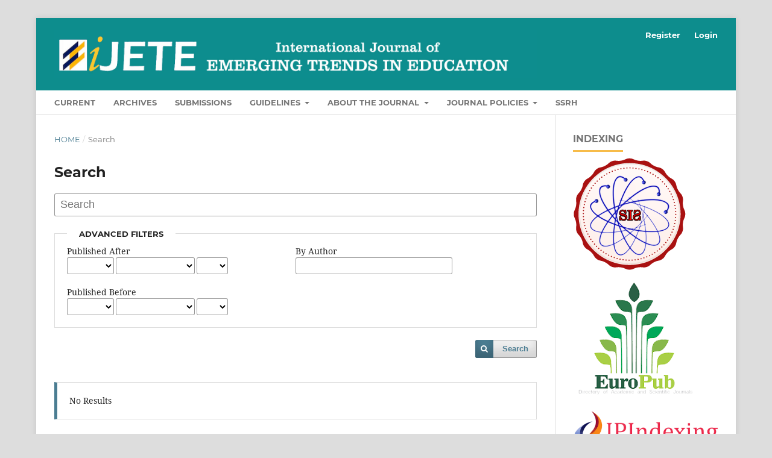

--- FILE ---
content_type: text/html; charset=utf-8
request_url: https://ijete.org.pk/index.php/ijete/search
body_size: 6666
content:
<!DOCTYPE html>
<html lang="en-US" xml:lang="en-US">
<head>
	<meta charset="utf-8">
	<meta name="viewport" content="width=device-width, initial-scale=1.0">
	<title>
		Search
							| International Journal of Emerging Trends in Education
			</title>

	
<meta name="generator" content="Open Journal Systems 3.3.0.10">
	<link rel="stylesheet" href="https://ijete.org.pk/index.php/ijete/$$$call$$$/page/page/css?name=stylesheet" type="text/css" /><link rel="stylesheet" href="https://ijete.org.pk/lib/pkp/styles/fontawesome/fontawesome.css?v=3.3.0.10" type="text/css" /><style type="text/css">.pkp_structure_head { background: center / cover no-repeat url("https://ijete.org.pk/public/journals/1/homepageImage_en_US.jpg");}</style><link rel="stylesheet" href="https://ijete.org.pk/plugins/generic/citations/css/citations.css?v=3.3.0.10" type="text/css" /><link rel="stylesheet" href="https://ijete.org.pk/plugins/generic/doiInSummary/styles/doi.css?v=3.3.0.10" type="text/css" />
</head>
<body class="pkp_page_search pkp_op_index has_site_logo" dir="ltr">

	<div class="pkp_structure_page">

				<header class="pkp_structure_head" id="headerNavigationContainer" role="banner">
						 <nav class="cmp_skip_to_content" aria-label="Jump to content links">
	<a href="#pkp_content_main">Skip to main content</a>
	<a href="#siteNav">Skip to main navigation menu</a>
		<a href="#pkp_content_footer">Skip to site footer</a>
</nav>

			<div class="pkp_head_wrapper">

				<div class="pkp_site_name_wrapper">
					<button class="pkp_site_nav_toggle">
						<span>Open Menu</span>
					</button>
										<div class="pkp_site_name">
																<a href="						https://ijete.org.pk/index.php/ijete/index
					" class="is_img">
							<img src="https://ijete.org.pk/public/journals/1/pageHeaderLogoImage_en_US.jpg" width="1800" height="180"  />
						</a>
										</div>
				</div>

				
				<nav class="pkp_site_nav_menu" aria-label="Site Navigation">
					<a id="siteNav"></a>
					<div class="pkp_navigation_primary_row">
						<div class="pkp_navigation_primary_wrapper">
																				<ul id="navigationPrimary" class="pkp_navigation_primary pkp_nav_list">
								<li class="">
				<a href="https://ijete.org.pk/index.php/ijete/issue/current">
					Current
				</a>
							</li>
								<li class="">
				<a href="https://ijete.org.pk/index.php/ijete/issue/archive">
					Archives
				</a>
							</li>
								<li class="">
				<a href="https://ijete.org.pk/index.php/ijete/about/submissions">
					Submissions
				</a>
							</li>
								<li class="">
				<a href="https://ijete.org.pk/index.php/ijete/g">
					Guidelines
				</a>
									<ul>
																					<li class="">
									<a href="https://ijete.org.pk/index.php/ijete/sg">
										Submission Guidelines
									</a>
								</li>
																												<li class="">
									<a href="https://ijete.org.pk/index.php/ijete/mpg">
										Manuscript Preparation Guidelines
									</a>
								</li>
																												<li class="">
									<a href="https://ijete.org.pk/index.php/ijete/ua">
										Undertaking by Authors
									</a>
								</li>
																												<li class="">
									<a href="https://ijete.org.pk/index.php/ijete/ac">
										Authorship Criteria
									</a>
								</li>
																												<li class="">
									<a href="https://ijete.org.pk/index.php/ijete/ci">
										Conflict of Interest
									</a>
								</li>
																												<li class="">
									<a href="https://ijete.org.pk/index.php/ijete/pf">
										Publication Frequency
									</a>
								</li>
																												<li class="">
									<a href="https://ijete.org.pk/index.php/ijete/apc">
										Article Processing Charges (APC)
									</a>
								</li>
																		</ul>
							</li>
								<li class="">
				<a href="https://ijete.org.pk/index.php/ijete/about">
					About the Journal
				</a>
									<ul>
																					<li class="">
									<a href="https://ijete.org.pk/index.php/ijete/issn">
										ISSN Number
									</a>
								</li>
																												<li class="">
									<a href="https://ijete.org.pk/index.php/ijete/as">
										Aims and Scope
									</a>
								</li>
																												<li class="">
									<a href="https://ijete.org.pk/index.php/ijete/ET">
										Editorial Team
									</a>
								</li>
																												<li class="">
									<a href="https://ijete.org.pk/index.php/ijete/eab">
										Editorial and Advisory Board
									</a>
								</li>
																												<li class="">
									<a href="https://ijete.org.pk/index.php/ijete/ai">
										Abstracting and Indexing
									</a>
								</li>
																												<li class="">
									<a href="https://ijete.org.pk/index.php/ijete/ct">
										Contanct 
									</a>
								</li>
																												<li class="">
									<a href="https://ijete.org.pk/index.php/ijete/an">
										Announcements
									</a>
								</li>
																		</ul>
							</li>
								<li class="">
				<a href="https://ijete.org.pk/index.php/ijete/about">
					Journal Policies
				</a>
									<ul>
																					<li class="">
									<a href="https://ijete.org.pk/index.php/ijete/rpc">
										Review and Publication Policy
									</a>
								</li>
																												<li class="">
									<a href="https://ijete.org.pk/index.php/ijete/cp">
										Copyright Policy
									</a>
								</li>
																												<li class="">
									<a href="https://ijete.org.pk/index.php/ijete/pp">
										Plagiarism Policy
									</a>
								</li>
																												<li class="">
									<a href="https://ijete.org.pk/index.php/ijete/wp">
										Withdrawal Policy
									</a>
								</li>
																												<li class="">
									<a href="https://ijete.org.pk/index.php/ijete/ap">
										Appeal Policy
									</a>
								</li>
																												<li class="">
									<a href="https://ijete.org.pk/index.php/ijete/aom">
										Allegations of Misconduct
									</a>
								</li>
																												<li class="">
									<a href="https://ijete.org.pk/index.php/ijete/cop">
										Complaints Process
									</a>
								</li>
																												<li class="">
									<a href="https://ijete.org.pk/index.php/ijete/oap">
										Open Access Policy
									</a>
								</li>
																												<li class="">
									<a href="https://ijete.org.pk/index.php/ijete/about/privacy">
										Privacy Statement
									</a>
								</li>
																		</ul>
							</li>
								<li class="">
				<a href="http://ssrh.org.pk">
					SSRH
				</a>
							</li>
			</ul>

				

																				</div>
					</div>
					<div class="pkp_navigation_user_wrapper" id="navigationUserWrapper">
							<ul id="navigationUser" class="pkp_navigation_user pkp_nav_list">
								<li class="profile">
				<a href="https://ijete.org.pk/index.php/ijete/user/register">
					Register
				</a>
							</li>
								<li class="profile">
				<a href="https://ijete.org.pk/index.php/ijete/login">
					Login
				</a>
							</li>
										</ul>

					</div>
				</nav>
			</div><!-- .pkp_head_wrapper -->
		</header><!-- .pkp_structure_head -->

						<div class="pkp_structure_content has_sidebar">
			<div class="pkp_structure_main" role="main">
				<a id="pkp_content_main"></a>

	
<div class="page page_search">

	<nav class="cmp_breadcrumbs" role="navigation" aria-label="You are here:">
	<ol>
		<li>
			<a href="https://ijete.org.pk/index.php/ijete/index">
				Home
			</a>
			<span class="separator">/</span>
		</li>
		<li class="current">
			<span aria-current="page">
									Search
							</span>
		</li>
	</ol>
</nav>

	<h1>
		Search
	</h1>

			
	<form class="cmp_form" method="get" action="https://ijete.org.pk/index.php/ijete/search/index">
		
				<div class="search_input">
			<label class="pkp_screen_reader" for="query">
				Search articles for
			</label>
			
				<input type="text" id="query" name="query" value="" class="query" placeholder="Search">
			
		</div>

		<fieldset class="search_advanced">
			<legend>
				Advanced filters
			</legend>
			<div class="date_range">
				<div class="from">
										<fieldset><legend>Published After</legend><label for="dateFromYear">Year</label><select id="dateFromYear" name="dateFromYear"><option></option><option value="2023">2023</option><option value="2024">2024</option></select><label for="dateFromMonth">Month</label><select id="dateFromMonth" name="dateFromMonth"><option></option><option value="1">January</option><option value="2">February</option><option value="3">March</option><option value="4">April</option><option value="5">May</option><option value="6">June</option><option value="7">July</option><option value="8">August</option><option value="9">September</option><option value="10">October</option><option value="11">November</option><option value="12">December</option></select><label for="dateFromDay">Day</label><select id="dateFromDay" name="dateFromDay"><option></option><option value="1">1</option><option value="2">2</option><option value="3">3</option><option value="4">4</option><option value="5">5</option><option value="6">6</option><option value="7">7</option><option value="8">8</option><option value="9">9</option><option value="10">10</option><option value="11">11</option><option value="12">12</option><option value="13">13</option><option value="14">14</option><option value="15">15</option><option value="16">16</option><option value="17">17</option><option value="18">18</option><option value="19">19</option><option value="20">20</option><option value="21">21</option><option value="22">22</option><option value="23">23</option><option value="24">24</option><option value="25">25</option><option value="26">26</option><option value="27">27</option><option value="28">28</option><option value="29">29</option><option value="30">30</option><option value="31">31</option></select></fieldset>
				</div>
				<div class="to">
										<fieldset><legend>Published Before</legend><label for="dateToYear">Year</label><select id="dateToYear" name="dateToYear"><option></option><option value="2023">2023</option><option value="2024">2024</option></select><label for="dateToMonth">Month</label><select id="dateToMonth" name="dateToMonth"><option></option><option value="1">January</option><option value="2">February</option><option value="3">March</option><option value="4">April</option><option value="5">May</option><option value="6">June</option><option value="7">July</option><option value="8">August</option><option value="9">September</option><option value="10">October</option><option value="11">November</option><option value="12">December</option></select><label for="dateToDay">Day</label><select id="dateToDay" name="dateToDay"><option></option><option value="1">1</option><option value="2">2</option><option value="3">3</option><option value="4">4</option><option value="5">5</option><option value="6">6</option><option value="7">7</option><option value="8">8</option><option value="9">9</option><option value="10">10</option><option value="11">11</option><option value="12">12</option><option value="13">13</option><option value="14">14</option><option value="15">15</option><option value="16">16</option><option value="17">17</option><option value="18">18</option><option value="19">19</option><option value="20">20</option><option value="21">21</option><option value="22">22</option><option value="23">23</option><option value="24">24</option><option value="25">25</option><option value="26">26</option><option value="27">27</option><option value="28">28</option><option value="29">29</option><option value="30">30</option><option value="31">31</option></select></fieldset>
				</div>
			</div>
			<div class="author">
				<label class="label" for="authors">
					By Author
				</label>
				
					<input type="text" id="authors" name="authors" value="">
				
			</div>
			
		</fieldset>

		<div class="submit">
			<button class="submit" type="submit">Search</button>
		</div>
	</form>

	

	<h2 class="pkp_screen_reader">Search Results</h2>

		
		<ul class="search_results">
			</ul>

				<span role="status">
							<div class="cmp_notification notice">
			No Results
	</div>
					</span>

		
		
</div><!-- .page -->

	</div><!-- pkp_structure_main -->

									<div class="pkp_structure_sidebar left" role="complementary" aria-label="Sidebar">
				 
<div class="pkp_block block_custom" id="customblock-indexing">
	<h2 class="title">INDEXING</h2>
	<div class="content">
		<p><a style="color: #113241;" title="SIS" href="https://www.sindexs.org/JournalList.aspx"><img src="https://ijete.org.pk/public/site/images/nazirshah786/sis.png" alt="" width="187" height="186"></a></p>
<p><a title="Europub" href="https://europub.co.uk/journals/international-journal-of-emerging-trends-in-education-J-31410"><img src="https://ijete.org.pk/public/site/images/nazirshah786/eurobun.png" alt="Europub" width="204" height="192"></a></p>
<p><a title="IPIndexing" href="https://ipindexing.com/journal-details/International-Journal-of-Emerging-Trends-in-Education/2295"><img src="https://ijete.org.pk/public/site/images/nazirshah786/ipindexing.png" alt="" width="340" height="148"></a></p>
<p><a title="ISI" href="https://isindexing.com/isi/viewjournal.php"><img src="https://ijete.org.pk/public/site/images/nazirshah786/isi.png" alt="" width="506" height="99"></a></p>
<p><a title="Comos" href="https://www.semanticscholar.org/search?q=international%20journal%20of%20emerging%20trends%20in%20education&amp;sort=relevance"><img src="https://ijete.org.pk/public/site/images/nazirshah786/semantic-scholar.png" alt="" width="530" height="95"></a></p>
<p><a title="Comos" href="https://cosmosimpactfactor.com/page/journals_details/9266.html"><img src="https://ijete.org.pk/public/site/images/nazirshah786/comos.png" alt="" width="194" height="194"></a></p>
<p><a title="KC" href="https://kindcongress.com/journal/international-journal-of-emerging-trends-in-education/"><img src="https://ijete.org.pk/public/site/images/nazirshah786/kc.jpg" alt="" width="522" height="522"></a></p>
<p><a title="Research bib" href="https://journalseeker.researchbib.com/view/issn/3007-2964"><img src="https://ijete.org.pk/public/site/images/nazirshah786/researchbib.png" alt="" width="238" height="143"></a></p>
<p>&nbsp;</p>
<p><a title="GIF" href="https://generalif.com/jdetails.php?jname=International%20Journal%20of%20Emerging%20Trends%20in%20Education"><img src="https://ijete.org.pk/public/site/images/nazirshah786/gif-png.png" alt="" width="681" height="84"></a></p>
<p><a title="Cite Factor" href="https://www.citefactor.org/search/keywords/journals/international+journal+of+emerging+trends+in+education"><img src="https://ijete.org.pk/public/site/images/nazirshah786/citefactor-logo.png" alt="" width="500" height="302"></a></p>
<p><a title="Root Indexing" href="https://www.rootindexing.com/journal/international-journal-of-emerging-trends-in-education-IJETE/"><img src="https://ijete.org.pk/public/site/images/nazirshah786/root-indixing-logo.png" alt="" width="1239" height="201"></a></p>
<p><a title="ESI" href="http://esjindex.org/search.php?id=7296"><img src="https://ijete.org.pk/public/site/images/nazirshah786/esji.jpg" alt="ESJI" width="398" height="195"></a></p>
<p><a title="DRJI" href="https://olddrji.lbp.world/Search.aspx?J=International%20journal%20of%20emerging%20trends%20in%20education&amp;S=0"><img src="https://ijete.org.pk/public/site/images/nazirshah786/drji.png" alt="" width="492" height="186"></a></p>
<p><a title="Wikidata" href="https://www.wikidata.org/wiki/Q125957370"><img src="https://ijete.org.pk/public/site/images/nazirshah786/wikidata.png" alt="" width="222" height="228"></a><a style="color: #113241;" title="ISSN" href="https://portal.issn.org/api/search?search[]=MUST=default=International+Journal+of+Emerging+Trends+in+Education&amp;search_id=36783499"><img src="https://ijete.org.pk/public/site/images/nazirshah786/issn-logo-jpg.jpg" alt="" width="225" height="225"></a></p>
<p><a title="ORCID" href="https://orcid.org/0009-0008-6027-5424"><img src="https://ijete.org.pk/public/site/images/nazirshah786/orcid.jpg" alt="" width="372" height="200"></a><a title="Doie" href="https://www.doie.org/client/index.php?tag=mainpage"><img src="https://ijete.org.pk/public/site/images/nazirshah786/logo3.png" alt="" width="200" height="200"></a><a title="Google Scholar" href="https://scholar.google.com/citations?user=-k-oamwAAAAJ&amp;hl=en&amp;authuser=3"><img src="https://ijete.org.pk/public/site/images/nazirshah786/google-scholar-logo-for-website.png" alt="" width="190" height="126"></a>&nbsp; &nbsp; &nbsp;</p>
<p>&nbsp;<a title="Zenodo" href="https://zenodo.org/me/uploads?q=&amp;l=list&amp;p=1&amp;s=10&amp;sort=newest"><img src="https://ijete.org.pk/public/site/images/nazirshah786/zenodo-gradient-1000-64da075c52ad0303a2dbd5f5c49aa915.png" alt="" width="283" height="113"></a></p>
<p>&nbsp;</p>
	</div>
</div>
<div class="pkp_block block_web_feed">
	<h2 class="title">Current Issue</h2>
	<div class="content">
		<ul>
			<li>
				<a href="https://ijete.org.pk/index.php/ijete/gateway/plugin/WebFeedGatewayPlugin/atom">
					<img src="https://ijete.org.pk/lib/pkp/templates/images/atom.svg" alt="Atom logo">
				</a>
			</li>
			<li>
				<a href="https://ijete.org.pk/index.php/ijete/gateway/plugin/WebFeedGatewayPlugin/rss2">
					<img src="https://ijete.org.pk/lib/pkp/templates/images/rss20_logo.svg" alt="RSS2 logo">
				</a>
			</li>
			<li>
				<a href="https://ijete.org.pk/index.php/ijete/gateway/plugin/WebFeedGatewayPlugin/rss">
					<img src="https://ijete.org.pk/lib/pkp/templates/images/rss10_logo.svg" alt="RSS1 logo">
				</a>
			</li>
		</ul>
	</div>
</div>
<div class="pkp_block block_make_submission">
	<h2 class="pkp_screen_reader">
		Make a Submission
	</h2>

	<div class="content">
		<a class="block_make_submission_link" href="https://ijete.org.pk/index.php/ijete/about/submissions">
			Make a Submission
		</a>
	</div>
</div>
<div class="pkp_block block_information">
	<h2 class="title">Information</h2>
	<div class="content">
		<ul>
							<li>
					<a href="https://ijete.org.pk/index.php/ijete/information/readers">
						For Readers
					</a>
				</li>
										<li>
					<a href="https://ijete.org.pk/index.php/ijete/information/authors">
						For Authors
					</a>
				</li>
										<li>
					<a href="https://ijete.org.pk/index.php/ijete/information/librarians">
						For Librarians
					</a>
				</li>
					</ul>
	</div>
</div>
<div class="pkp_block block_developed_by">
	<div class="content">
		<span class="title">Most Read Last Week</span>
			<ul class="most_read">
							<li class="most_read_article">
					<div class="most_read_article_title"><a href="https://ijete.org.pk/index.php/ijete/article/view/38">Role of AV Aids in Enhancing Students Academic Achievement at Secondary Level in Azad Jammu and Kashmir</a></div>
					<div class="most_read_article_journal"><span class="fa fa-eye"></span> 114</div>
				</li>
							<li class="most_read_article">
					<div class="most_read_article_title"><a href="https://ijete.org.pk/index.php/ijete/article/view/3">Role of Co-Curricular Activities in Students’ Behavior Formation at Secondary School Level</a></div>
					<div class="most_read_article_journal"><span class="fa fa-eye"></span> 105</div>
				</li>
							<li class="most_read_article">
					<div class="most_read_article_title"><a href="https://ijete.org.pk/index.php/ijete/article/view/30">Role of Peer Learning in Enhancing Academic Achievement of Students at University Level</a></div>
					<div class="most_read_article_journal"><span class="fa fa-eye"></span> 54</div>
				</li>
							<li class="most_read_article">
					<div class="most_read_article_title"><a href="https://ijete.org.pk/index.php/ijete/article/view/29">Evaluation of Single National Curriculum Implementation in Public and Private Schools at Primary Level in Rawalpindi</a></div>
					<div class="most_read_article_journal"><span class="fa fa-eye"></span> 44</div>
				</li>
							<li class="most_read_article">
					<div class="most_read_article_title"><a href="https://ijete.org.pk/index.php/ijete/article/view/32">Parental Social Support and Students Academic Achievement: A Study of Gilgit Baltistan Secondary Schools</a></div>
					<div class="most_read_article_journal"><span class="fa fa-eye"></span> 43</div>
				</li>
						</ul>
	</div>
</div>
<div class="pkp_block block_custom" id="customblock-about-the-journal">
	<h2 class="title">ABOUT THE JOURNAL</h2>
	<div class="content">
		<p>Chief Editor:&nbsp;</p>
<p><strong>Prof. Dr. M. Imran Yousaf</strong></p>
<p>Department of Education</p>
<p>PMAS-Arid Agriculture University Rawalpindi</p>
<p>ISSN (Print): <strong>3007-2964</strong></p>
<p>ISSN (Online): <strong>3007-2972</strong></p>
<p>Frequency: <strong>Quarterly</strong></p>
	</div>
</div>
<div class="pkp_block block_twitter">
    <span class="title"></span>
    <div class="content" >
        <a class="twitter-timeline" data-height="" data-link-color=""
           href=""
           data-dnt="true"
           data-chrome=""
           ></a>
        <script async src="https://platform.twitter.com/widgets.js" charset="utf-8"></script>
    </div>
</div><div class="pkp_block block_custom" id="customblock-vistors">
	<h2 class="title">Vistors</h2>
	<div class="content">
		<p><img src="https://s01.flagcounter.com/count2/f8B7/bg_FFFFFF/txt_000000/border_CCCCCC/columns_3/maxflags_24/viewers_0/labels_1/pageviews_0/flags_0/percent_0/" alt="Flag Counter" border="0"></p>
	</div>
</div>
<div class="pkp_block block_Keywordcloud">
	<h2 class="title">Keywords</h2>
	<div class="content" id='wordcloud'></div>

	<script>
	function randomColor() {
		var cores = ['#1f77b4', '#ff7f0e', '#2ca02c', '#d62728', '#9467bd', '#8c564b', '#e377c2', '#7f7f7f', '#bcbd22', '#17becf'];
		return cores[Math.floor(Math.random()*cores.length)];
	}

	document.addEventListener("DOMContentLoaded", function() {
		var keywords = [{"text":"Challenges, Prospective Teachers, Teaching Practice, B. Ed Level ","size":1},{"text":"Use of Internet, Source of Information, Electronic Mail, Social Networking, Entertainment","size":1},{"text":"Co-curricular Activities, Students Behavior Formation, Academic Performance, Secondary School","size":1},{"text":"Role of Teacher, Activity based learning, Secondary Level","size":1},{"text":"Self-studies, Promoting Learning, University Level","size":1},{"text":"School Students","size":1},{"text":"Emotion","size":1},{"text":"Emotionally Stable","size":1},{"text":"Emotional Maturity","size":1},{"text":"Academic performance","size":1},{"text":"employee development","size":1},{"text":"competency model","size":1},{"text":"competencies","size":1},{"text":"learning, peer learning, academic achievement","size":1},{"text":"Performance, Prospective Teachers, Teaching Practice, B.Ed Workshops ","size":1},{"text":"Parental Social Support, Academic Achievement, Secondary Schools","size":1},{"text":"Discussion Method, Logical Reasoning, Inductive Reasoning, Detective Reasoning","size":1},{"text":"Unhygienic conditions, Dirty Restrooms, Poor Waste Management, Poor Food Handling, Primary Schools","size":1},{"text":"Social Skills, Sharing, Cooperating, Listening, Higher Education Level","size":1},{"text":"School Climate, Academic Achievement, Secondary Level","size":1},{"text":"Home environment, Role of father, Role of mother, Role of child, Role of family, Academic achievement","size":1},{"text":"Audio-visual aids, Secondary school, Academic achievement","size":1},{"text":"Activity Based Teaching Techniques, Students\u2019 Performances, Primary level","size":1},{"text":"Social Adjustment, Social Skills, Social Support, Self Confidence, Academic Adjustment, Prior Academic Preparation, Teacher Student Relationship","size":1},{"text":"Teacher motivation, intrinsic motivation, extrinsic motivation, Student performance","size":1},{"text":"Social Development, Factors of Social Development, Family and Home Environment, Parental Style, Peer Groups, Media","size":1},{"text":"Counselling, Methodology of Teachers, Academic Achievement, Elementary Level ","size":1},{"text":"Role of teacher, Communication Skills, Writing skills, Primary level","size":1}];
		var totalWeight = 0;
		var width = 300;
		var height = 200;
		var transitionDuration = 200;	
		var length_keywords = keywords.length;
		var layout = d3.layout.cloud();

		layout.size([width, height])
			.words(keywords)
			.fontSize(function(d)
			{
				return fontSize(+d.size);
			})
			.on('end', draw);
		
		var svg = d3.select("#wordcloud").append("svg")
			.attr("viewBox", "0 0 " + width + " " + height)	
			.attr("width", '100%');		
		
		function update() {
			var words = layout.words();
			fontSize = d3.scaleLinear().range([16, 34]);
			if (words.length) {
				fontSize.domain([+words[words.length - 1].size || 1, +words[0].size]);
			}
		}
		
		keywords.forEach(function(item,index){totalWeight += item.size;});

		update();

		function draw(words, bounds) {
			var w = layout.size()[0],
                h = layout.size()[1];

			scaling = bounds
                ? Math.min(
                      w / Math.abs(bounds[1].x - w / 2),
                      w / Math.abs(bounds[0].x - w / 2),
                      h / Math.abs(bounds[1].y - h / 2),
                      h / Math.abs(bounds[0].y - h / 2),
                  ) / 2
                : 1;

			svg
			.append("g")
			.attr(
                "transform",
                "translate(" + [w >> 1, h >> 1] + ")scale(" + scaling + ")",
            )
			.selectAll("text")
				.data(words)
			.enter().append("text")
				.style("font-size", function(d) { return d.size + "px"; })
				.style("font-family", 'serif')
				.style("fill", randomColor)
				.style('cursor', 'pointer')
				.style('opacity', 0.7)
				.attr('class', 'keyword')
				.attr("text-anchor", "middle")
				.attr("transform", function(d) {
					return "translate(" + [d.x, d.y] + ")rotate(" + d.rotate + ")";
				}) 
				.text(function(d) { return d.text; })
				.on("click", function(d, i){
					window.location = "https://ijete.org.pk/index.php/ijete/search?query=QUERY_SLUG".replace(/QUERY_SLUG/, encodeURIComponent(''+d.text+''));
				})
				.on("mouseover", function(d, i) {
					d3.select(this).transition()
						.duration(transitionDuration)
						.style('font-size',function(d) { return (d.size + 3) + "px"; })
						.style('opacity', 1);
				})
				.on("mouseout", function(d, i) {
					d3.select(this).transition()
						.duration(transitionDuration)
						.style('font-size',function(d) { return d.size + "px"; })
						.style('opacity', 0.7);
				})
				.on('resize', function() { update() });
		}

		layout.start();

	});

	</script>
</div>
<div class="pkp_block block_custom" id="customblock-published-by-social-sciences-and-research-house">
	<h2 class="title">PUBLISHED BY SOCIAL SCIENCES AND RESEARCH HOUSE</h2>
	<div class="content">
		<p><img src="https://ijete.org.pk/public/site/images/nazirshah786/logo-ssrh.jpg" alt="" width="100" height="98"></p>
	</div>
</div>

			</div><!-- pkp_sidebar.left -->
			</div><!-- pkp_structure_content -->

<div class="pkp_structure_footer_wrapper" role="contentinfo">
	<a id="pkp_content_footer"></a>

	<div class="pkp_structure_footer">

		
		<div class="pkp_brand_footer" role="complementary">
			<a href="https://ijete.org.pk/index.php/ijete/about/aboutThisPublishingSystem">
				<img alt="More information about the publishing system, Platform and Workflow by OJS/PKP." src="https://ijete.org.pk/templates/images/ojs_brand.png">
			</a>
		</div>
	</div>
</div><!-- pkp_structure_footer_wrapper -->

</div><!-- pkp_structure_page -->

<script src="https://ijete.org.pk/lib/pkp/lib/vendor/components/jquery/jquery.min.js?v=3.3.0.10" type="text/javascript"></script><script src="https://ijete.org.pk/lib/pkp/lib/vendor/components/jqueryui/jquery-ui.min.js?v=3.3.0.10" type="text/javascript"></script><script src="https://ijete.org.pk/plugins/themes/default/js/lib/popper/popper.js?v=3.3.0.10" type="text/javascript"></script><script src="https://ijete.org.pk/plugins/themes/default/js/lib/bootstrap/util.js?v=3.3.0.10" type="text/javascript"></script><script src="https://ijete.org.pk/plugins/themes/default/js/lib/bootstrap/dropdown.js?v=3.3.0.10" type="text/javascript"></script><script src="https://ijete.org.pk/plugins/themes/default/js/main.js?v=3.3.0.10" type="text/javascript"></script><script src="https://d3js.org/d3.v4.js?v=3.3.0.10" type="text/javascript"></script><script src="https://cdn.jsdelivr.net/gh/holtzy/D3-graph-gallery@master/LIB/d3.layout.cloud.js?v=3.3.0.10" type="text/javascript"></script>


</body>
</html>
